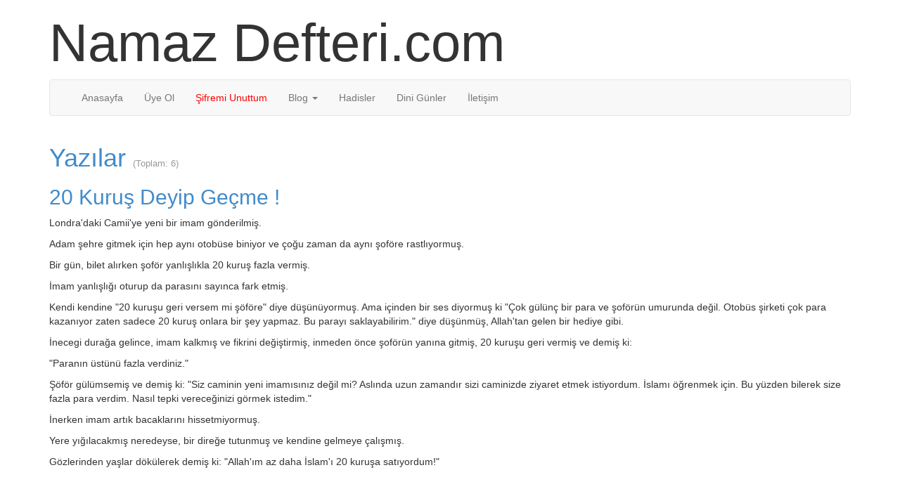

--- FILE ---
content_type: text/html; charset=UTF-8
request_url: https://namaz-defteri.ahmeti.com.tr/yazilar/20-kurus-deyip-gecme.html
body_size: 2073
content:
    <!DOCTYPE html>
    <html lang="tr">
    <head>
        <meta charset="utf-8">
        <meta http-equiv="X-UA-Compatible" content="IE=edge">
        <!-- Note there is no responsive meta tag here -->
        <meta name="viewport" content="width=device-width, initial-scale=1">
        <link rel='shortcut icon' type='image/x-icon' href='https://namaz-defteri.ahmeti.com.tr/inc/favicon.ico' />
        <title>Yazı Single - NamazDefteri.com</title>
        
        <script src="https://namaz-defteri.ahmeti.com.tr/inc/jquery-1.10.2.min.js"></script>
        <script src="https://namaz-defteri.ahmeti.com.tr/inc/jquery-ui-1.10.3.min.js"></script>
        <script src="https://namaz-defteri.ahmeti.com.tr/inc/ext_bootstrap/bootstrap.min.js"></script>
    
        <link href="https://namaz-defteri.ahmeti.com.tr/inc/ui-lightness/jquery-ui-1.10.3.custom.min.css" rel="stylesheet" />
        
        <!-- Bootstrap core CSS -->
        <link href="https://namaz-defteri.ahmeti.com.tr/inc/ext_bootstrap/bootstrap.min.css" rel="stylesheet">

        <link href="https://namaz-defteri.ahmeti.com.tr/inc/ahmeti-fb-namaz-defteri.css" rel="stylesheet" />

        <!-- HTML5 shim and Respond.js IE8 support of HTML5 elements and media queries -->
        <!--[if lt IE 9]>
          <script src="https://oss.maxcdn.com/libs/html5shiv/3.7.0/html5shiv.js"></script>
          <script src="https://oss.maxcdn.com/libs/respond.js/1.3.0/respond.min.js"></script>
        <![endif]-->
        
                <script>
        function getSiteUrl(){
            return 'https://namaz-defteri.ahmeti.com.tr';
        }
        
        var site_URL='https://namaz-defteri.ahmeti.com.tr';
            
          (function(i,s,o,g,r,a,m){i['GoogleAnalyticsObject']=r;i[r]=i[r]||function(){
          (i[r].q=i[r].q||[]).push(arguments)},i[r].l=1*new Date();a=s.createElement(o),
          m=s.getElementsByTagName(o)[0];a.async=1;a.src=g;m.parentNode.insertBefore(a,m)
          })(window,document,'script','//www.google-analytics.com/analytics.js','ga');

          ga('create', 'UA-47537400-1', 'namazdefteri.com');
          ga('send', 'pageview');

        </script>
        
                
    </head>
    <body>

        <div class="container">
            
            <div class="row">
                <div class="col-md-12">
                    <h1 style="font-size: 5.9vw;">Namaz Defteri.com</h1>
                </div>
            </div>
            
            <nav class="navbar navbar-default">
                
                <div class="container-fluid">
                    
                    <div class="navbar-header">
                        <button type="button" class="navbar-toggle collapsed" data-toggle="collapse" data-target="#navbar" aria-expanded="false" aria-controls="navbar">
                            <span class="sr-only">Toggle navigation</span>
                            <span class="icon-bar"></span>
                            <span class="icon-bar"></span>
                            <span class="icon-bar"></span>
                        </button>
                    </div>
                    
                    <div id="navbar" class="navbar-collapse collapse">
                        <ul class="nav navbar-nav">

                                                            <li ><a href="https://namaz-defteri.ahmeti.com.tr">Anasayfa</a></li>

                            
                                <li><a href="https://namaz-defteri.ahmeti.com.tr/index.php?islem=UserRegisterForm">Üye Ol</a></li>
                                <li ><a style="color: red;" href="https://namaz-defteri.ahmeti.com.tr/index.php?islem=ForgotPassSendMail">Şifremi Unuttum</a></li>

                            
                                                        <li class="dropdown "><a href="#" class="dropdown-toggle" data-toggle="dropdown">Blog <b class="caret"></b></a>
                                <ul class="dropdown-menu">
                                    <li><a href="https://namaz-defteri.ahmeti.com.tr/videolar/">Videolar</a></li>
                                    <li><a href="https://namaz-defteri.ahmeti.com.tr/yazilar/">Yazılar</a></li>
                                </ul>
                            </li>
                            <li><a href="https://namaz-defteri.ahmeti.com.tr/hadisler/">Hadisler</a></li>
                            <li><a href="https://namaz-defteri.ahmeti.com.tr/dini-gunler/">Dini Günler</a></li>
                            <li><a href="https://namaz-defteri.ahmeti.com.tr/index.php?islem=VisitorContact">İletişim</a></li>
                        </ul>
                    
                                        </div><!--/.nav-collapse -->
            </div>
        </nav>
    <div class="row" style="margin: 0px 0 10px 0">
    <h1><a href="https://namaz-defteri.ahmeti.com.tr/yazilar/">Yazılar</a> <small style="font-size: 13px">(Toplam: 6)</small></h1>
    
    <h2><a href="https://namaz-defteri.ahmeti.com.tr/yazilar/20-kurus-deyip-gecme.html">20 Kuruş Deyip Geçme !</a></h2>
    
    <div class="row" style="margin: 0"><p>Londra&#39;daki Camii&#39;ye yeni bir imam g&ouml;nderilmiş.</p>

<p>Adam şehre gitmek i&ccedil;in hep aynı otob&uuml;se biniyor ve &ccedil;oğu zaman da aynı şof&ouml;re rastlıyormuş.</p>

<p>Bir g&uuml;n, bilet alırken şof&ouml;r yanlışlıkla 20 kuruş fazla vermiş.</p>

<p>İmam yanlışlığı oturup da parasını sayınca fark etmiş.</p>

<p>Kendi kendine &quot;20 kuruşu geri versem mi ş&ouml;f&ouml;re&quot; diye d&uuml;ş&uuml;n&uuml;yormuş.&nbsp;Ama i&ccedil;inden bir ses diyormuş ki &quot;&Ccedil;ok g&uuml;l&uuml;n&ccedil; bir para ve şof&ouml;r&uuml;n umurunda değil.&nbsp;Otob&uuml;s şirketi &ccedil;ok para kazanıyor zaten sadece 20 kuruş onlara bir şey yapmaz.&nbsp;Bu parayı saklayabilirim.&quot; diye d&uuml;ş&uuml;nm&uuml;ş, Allah&#39;tan gelen bir hediye gibi.</p>

<p>İnecegi durağa gelince, imam kalkmış ve fikrini değiştirmiş, inmeden &ouml;nce şof&ouml;r&uuml;n yanına gitmiş, 20 kuruşu geri vermiş ve demiş ki:</p>

<p>&quot;Paranın &uuml;st&uuml;n&uuml; fazla verdiniz.&quot;</p>

<p>Ş&ouml;f&ouml;r g&uuml;l&uuml;msemiş ve demiş ki: &quot;Siz caminin yeni imamısınız değil mi?&nbsp;Aslında uzun zamandır sizi caminizde ziyaret etmek istiyordum.&nbsp;İslamı &ouml;ğrenmek i&ccedil;in.&nbsp;Bu y&uuml;zden bilerek size fazla para verdim.&nbsp;Nasıl tepki vereceğinizi g&ouml;rmek istedim.&quot;</p>

<p>İnerken imam artık bacaklarını hissetmiyormuş.</p>

<p>Yere yığılacakmış neredeyse, bir direğe tutunmuş ve kendine gelmeye &ccedil;alışmış.</p>

<p>G&ouml;zlerinden yaşlar d&ouml;k&uuml;lerek demiş ki:&nbsp;&quot;Allah&#39;ım az daha İslam&#39;ı 20 kuruşa satıyordum!&quot;</p>
</div>

</div>
    </div> <!-- /container -->
      </body>
</html>


--- FILE ---
content_type: text/css
request_url: https://namaz-defteri.ahmeti.com.tr/inc/ahmeti-fb-namaz-defteri.css
body_size: 2030
content:
.dropdown-submenu{position:relative;}
.dropdown-submenu>.dropdown-menu{top:0;left:100%;margin-top:-6px;margin-left:-1px;-webkit-border-radius:0 6px 6px 6px;-moz-border-radius:0 6px 6px 6px;border-radius:0 6px 6px 6px;}
.dropdown-submenu:hover>.dropdown-menu{display:block;}
.dropdown-submenu>a:after{display:block;content:" ";float:right;width:0;height:0;border-color:transparent;border-style:solid;border-width:5px 0 5px 5px;border-left-color:#cccccc;margin-top:5px;margin-right:-10px;}
.dropdown-submenu:hover>a:after{border-left-color:#ffffff;}
.dropdown-submenu.pull-left{float:none;}.dropdown-submenu.pull-left>.dropdown-menu{left:-100%;margin-left:10px;-webkit-border-radius:6px 0 6px 6px;-moz-border-radius:6px 0 6px 6px;border-radius:6px 0 6px 6px;}

body{font-family:Helvetica,Arial,sans-serif;}
h1,h2,h3,h4,h5,h6,.h1,.h2,.h3,.h4,.h5,.h6{font-family:Helvetica,Arial,sans-serif;}

/* Standard Table */
.AhmetiWpNamazDefteri_StdTable {/*border-collapse: collapse;*/border-spacing: 0;font-size: 11px;}
.AhmetiWpNamazDefteri_StdTable td {border: 1px solid grey;vertical-align: middle;height: 23px}
.AhmetiWpNamazDefteri_StdTable .trAltBaslik{background-color: #ddd;font-size: 9px; height: 20px}
.AhmetiWpNamazDefteri_StdTable .trUstBaslik {background-color: aquamarine;font-weight: bold;font-size: 11px;height: 30px;text-align: center;}

/* Namaz List */
#AhmetiWpNamazDefteri_NamazListTable {table-layout:fixed;margin: 10px auto}
#AhmetiWpNamazDefteri_NamazListTable td{text-align: center}
#AhmetiWpNamazDefteri_NamazListTable .emptytd {width: 140px;border-top: none;border-left: none;border-bottom: none}
/*#AhmetiWpNamazDefteri_NamazListTable .tableNamazName{width: 150px;}*/
#AhmetiWpNamazDefteri_NamazListTable .tableNamazNameSpan {float: left;border-left-style: solid; border-left-width: 7px;border-left-color: green;margin-left: 3px;padding-left: 3px;}
#AhmetiWpNamazDefteri_NamazListTable .status{ min-width: 21px;max-width: 21px; text-overflow: ellipsis; padding: 0;margin: 0; text-align: center; -moz-user-select: none;-webkit-user-select: none;cursor: default;word-wrap: break-word}
#AhmetiWpNamazDefteri_NamazListTable .insert_select{color: white;display: block;width: 100%;height: 100%}
#AhmetiWpNamazDefteri_NamazListTable select {margin: 0;}
#AhmetiWpNamazDefteri_AddNewDate {overflow: hidden;margin-top: 20px}
#AhmetiWpNamazDefteri_InputBox {}
#AhmetiWpNamazDefteri_InputBox input {float: left;margin-right: 10px;}
#AhmetiWpNamazDefteri_InputBox .date_title {float: left;padding-top: 5px;font-weight: bold;margin-right: 3px;}
#AddNewDateSubmit {float: left}

#AhmetiWpNamazDefteri_NamazListTable tr:hover{}

/* ustSatir */
#ustSatir {overflow: hidden;margin: 10px 0;}

/* namazMetaSelect*/
#namazMetaSelectDiv{padding: 3px 8px}

/* namazMetaDesc*/
#namazMetaDesc {float: left;
border: 1px solid #ddd;
padding: 5px 0px 5px 14px;
margin: 10px 0;}
#namazMetaDesc .namazMetaIn {float: left;margin-right: 30px}
#namazMetaDesc .spanColor{float: left;
width: 14px;
height: 14px;
border: 1px solid grey;

margin-top: 2px;}
#namazMetaDesc .spanDesc{float: left;padding: 2px 5px;font-weight: bold;font-size: 10px;}

/* Sayfala */ 
#ahmetiFbPageSayfala {overflow: hidden;padding-top: 10px}

#ahmetiFbPageSayfala a {text-decoration: none;display: block;color: black;padding: 5px 0; width: 30px}
#ahmetiFbPageSayfala a:visited {color: black;}
#ahmetiFbPageSayfala span {float:left;margin-right:5px;border:1px solid #363636;text-align:center;cursor: default;}

#ahmetiFbPageSayfala .goPage {text-align:center;cursor: pointer;}
#ahmetiFbPageSayfala .goPage:hover {background-color:#ace5f4}

#ahmetiFbPageSayfala .constantPageSelect {background-color: #ff6633;padding: 1px;}
#ahmetiFbPageSayfala #listOrder {float: left;height: 28px}

#ahmetiFbPageSayfala .constantPage { padding:5px 0;background-color:#ace5f4; width:70px;}
#ahmetiFbPageSayfala .activePage { padding:5px 0;background-color:#CFF;font-weight: bold;width: 30px}
#ahmetiFbPageSayfala .separatorPage { border: none; padding:6px 0; width:15px;}



.ui-state-active a, .ui-state-hover a, .ui-state-visited a, .ui-state-focus a  {
    outline: none;
}
.ui-tabs .ui-tabs-hide {
     position: absolute;
     top: -10000px;
     display: block !important;
}


#detayliIstatislikTable td {vertical-align: middle;text-align: center;font-size: 13px}
#detayliIstatislikTable thead td {font-weight: bold}

#detayliBilgiTable td {vertical-align: middle;text-align: left;font-size: 13px}
#detayliBilgiTable .leftCol {width: 240px;font-weight: bold}


/* UI Tooltip 
.ui-tooltip, .arrow:after {
    background: black;
    border: 2px solid white;
  }
  .ui-tooltip {
    padding: 10px 20px;
    color: white;
    border-radius: 20px;
    font: bold 14px "Helvetica Neue", Sans-Serif;
    text-transform: uppercase;
    box-shadow: 0 0 7px black;
  }
  .arrow {
    width: 70px;
    height: 16px;
    overflow: hidden;
    position: absolute;
    left: 50%;
    margin-left: -35px;
    bottom: -16px;
  }
  .arrow.top {
    top: -16px;
    bottom: auto;
  }
  .arrow.left {
    left: 20%;
  }
  .arrow:after {
    content: "";
    position: absolute;
    left: 20px;
    top: -20px;
    width: 25px;
    height: 25px;
    box-shadow: 6px 5px 9px -9px black;
    -webkit-transform: rotate(45deg);
    -moz-transform: rotate(45deg);
    -ms-transform: rotate(45deg);
    -o-transform: rotate(45deg);
    tranform: rotate(45deg);
  }
  .arrow.top:after {
    bottom: -20px;
    top: auto;
  }
  
   UI Tooltip */

.namazAlert {border-color:red;background-color: #ff2b2b;color: white }
.namazAlertClose {opacity: 0.8}

#OnderiList em {color: #ff6633;font-size: 11px;}

.arow {margin-left: 0;margin-right: 0}

ul.pagination {margin: 0}

.table_ver_aling_mid td {vertical-align: middle !important;}

.order_button {border: 1px solid #fff;}

.order_button:hover {border: 1px solid red;}




/* HADISLER */
.hadis_ul {list-style: none;padding: 0;}
.hadis_li{border-bottom: 1px solid #eee;padding: 10px 0;}
h1.hadis_baslik{font-size: 20px;font-weight: bold;margin: 10px 0;line-height: 1.4}
h3.hadis_baslik{font-size: 13px;font-weight: bold;margin: 10px 0;line-height: 1.4}
.hadis_icerik{font-size: 12px;line-height: 1.6}
.hadis_icerik2{font-size: 16px;line-height: 1.6}



.hadis_ic_div{overflow: hidden}
.hadis_ic_div_sol {float: left;width: 700px}
.hadis_ic_div_sag {float: right; width: 270px}
.hadis_konular{margin-right:10px;font-size:11px;display:block;line-height: 2;float: left}
.hadis_raviler{margin-right: 10px;font-size:11px;display:block;line-height: 2;float: left}
.hadis_kaynak{margin-right:10px; font-size:11px;display:block;line-height: 2;float: left}
.hadis_kaynak2{font-size:11px;display:block;line-height: 2;float: left}



/* VIDEOLAR */
.video_ul {list-style: none;padding: 0;}
.video_li{border-bottom: 1px solid #eee;padding: 10px 0;overflow: hidden}


.video_li .video_ic_div .video_link {}
.video_li .video_ic_div .video_ic_div_sol {float: left;width: 250px;}
.video_li .video_ic_div .video_ic_div_sol .video_img {border: 5px solid #ddd;}
.video_li .video_ic_div .video_ic_div_sol .video_img:hover {border: 5px solid #ace5f4;}
.video_li .video_ic_div .video_ic_div_sag {float: left;padding-left: 10px;width: 710px;height: 145px}
.video_li .video_ic_div .video_ic_div_sag .video_title {font-size: 18px;margin-top: 2px;}
.video_li .video_ic_div .video_ic_div_sag .video_short_content {}


/* Anasayfa Namaz Vakit Table */
#namaz_table_anasayfa th{text-align: center}
#namaz_table_anasayfa td{text-align: center}


@media (max-width: 767px) {
    .table-responsive {
        width: 100%;
        margin-bottom: 15px;
        overflow-y: hidden;
        overflow-x: scroll;
        -ms-overflow-style: -ms-autohiding-scrollbar;
        border: 1px solid #DDD;
        -webkit-overflow-scrolling: touch;
    }
}

.table-responsive {
    width: 100%;
    margin-bottom: 15px;
    overflow-y: hidden;
    overflow-x: scroll;
    -ms-overflow-style: -ms-autohiding-scrollbar;
    border: none;
    -webkit-overflow-scrolling: touch;
}

.table-responsive > .fixed-column {
    position: absolute;
    display: inline-block;
    width: auto;
    border-right: 1px solid #ddd;
}
@media(min-width:768px) {
    .table-responsive > .fixed-column {
        display: none;
    }
}

.ov_hd{
    overflow: hidden;
    background-color: whitesmoke;
}

  
  
  #namaz_table_anasayfa_baslik strong{
    padding-top: 10px;
    display: block;    
  }